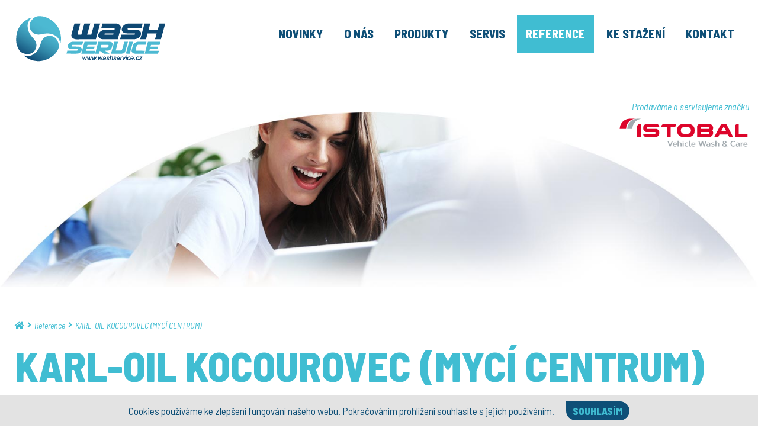

--- FILE ---
content_type: text/html
request_url: https://www.washservice.cz/reference/karl-oil-kocourovec-myci-centrum
body_size: 2570
content:
<!DOCTYPE html> <html> <head> <meta charset="utf-8" /> <link rel="preconnect" href="https://fonts.gstatic.com"> <link href="https://fonts.googleapis.com/css2?family=Barlow+Semi+Condensed:ital,wght@0,400;0,800;1,400;1,800&display=swap" rel="stylesheet"> <link href="https://www.washservice.cz/css/4beaa4f707e48350674680a99ecb5188.css?47ad172b" rel="stylesheet" type="text/css"/> <title>KARL-OIL KOCOUROVEC (MYCÍ CENTRUM) - Wash service</title> <meta name="Keywords" content="KARL-OIL KOCOUROVEC (MYCÍ CENTRUM) - Wash service"> <meta name="Description" content="Instalace mycích zařízení"> <meta property="og:image" content="https://www.washservice.cz/file/58a260eefdff85af5c1eb40914c889a7/125/Lammel%2830%29.jpg"> <meta property="og:image:width" content="800"> <meta property="og:image:height" content="533"> <meta property="og:title" content="KARL-OIL KOCOUROVEC (MYCÍ CENTRUM) - Wash service"> <meta property="og:description" content="Instalace mycích zařízení"> <meta property="og:site_name" content="Wash service"> <meta property="og:url" content="https://www.washservice.cz/reference/karl-oil-kocourovec-myci-centrum"> <meta name="apple-mobile-web-app-title" content="Washservice.cz"> <meta name="author" content="NETservis s.r.o."/> <script type="text/javascript" src="/scripts/jquery-3.2.1.min.js"></script> <meta name="MobileOptimized" content="width" /> <meta name="HandheldFriendly" content="true" /> <meta name="viewport" content="width=device-width, initial-scale=1.0, user-scalable=yes" /> <link rel="canonical" href="//www.washservice.cz/reference/karl-oil-kocourovec-myci-centrum" /> <meta name="robots" content="index,follow"> </head> <body class="cs pageID5 L-reference"> <div id="page"> <header role="banner"> <div class="section section--header"> <div class="header"> <div class="logo"> <a class="logo__link" href="/" title="Úvodní stránka" aria-label="Úvodní stránka"><img class="logo__img" src="/img/logo_washservice.svg" alt="washservice"></a> </div> <nav class="topNav" role="navigation"> <ul class="nav nav--topNavLvl1"> <li class="nav__item nav__item--topNavLvl1 " id="li1"> <div class="nav__itemBox nav__itemBox--topNavLvl1"> <a class="nav__link nav__link--topNavLvl1" href="/novinky"><span class="nav__linkText">Novinky <!-- by Texy2! --></span></a> </div> <div class="submenu submenu--topNavLvl1"> </div> </li> <li class="nav__item nav__item--topNavLvl1 " id="li16"> <div class="nav__itemBox nav__itemBox--topNavLvl1"> <a class="nav__link nav__link--topNavLvl1" href="/o-nas"><span class="nav__linkText">O nás</span></a> </div> <div class="submenu submenu--topNavLvl1"> </div> </li> <li class="nav__item nav__item--topNavLvl1 " id="li2"> <div class="nav__itemBox nav__itemBox--topNavLvl1"> <a class="nav__link nav__link--topNavLvl1" href="/produkty"><span class="nav__linkText">Produkty</span></a> </div> <div class="submenu submenu--topNavLvl1"> </div> </li> <li class="nav__item nav__item--topNavLvl1 " id="li4"> <div class="nav__itemBox nav__itemBox--topNavLvl1"> <a class="nav__link nav__link--topNavLvl1" href="/servis"><span class="nav__linkText">Servis</span></a> </div> <div class="submenu submenu--topNavLvl1"> </div> </li> <li class="nav__item nav__item--topNavLvl1 " id="li5"> <div class="nav__itemBox nav__itemBox--topNavLvl1"> <a class="nav__link nav__link--topNavLvl1 active nav__link--active" href="/reference"><span class="nav__linkText">Reference</span></a> </div> <div class="submenu submenu--topNavLvl1"> </div> </li> <li class="nav__item nav__item--topNavLvl1 " id="li6"> <div class="nav__itemBox nav__itemBox--topNavLvl1"> <a class="nav__link nav__link--topNavLvl1" href="/ke-stazeni"><span class="nav__linkText">Ke stažení</span></a> </div> <div class="submenu submenu--topNavLvl1"> </div> </li> <li class="nav__item nav__item--topNavLvl1 " id="li7"> <div class="nav__itemBox nav__itemBox--topNavLvl1"> <a class="nav__link nav__link--topNavLvl1" href="/kontakt"><span class="nav__linkText">Kontakt</span></a> </div> <div class="submenu submenu--topNavLvl1"> </div> </li> </ul> </nav> <button type="button" class="menuBtn" id="menuBtn" title="Navigace" aria-label="Zobrazit navigaci"><span><em></em></span></button> <nav class="respNav" role="navigation"> <div class="respNavIn"> <ul class="nav nav--respNavLvl1"> <li class="nav__item nav__item--respNavLvl1 " id="liresp1"> <div class="nav__itemBox nav__itemBox--respNavLvl1"> <a class="nav__link nav__link--respNavLvl1" href="/novinky"><span class="nav__linkText">Novinky</span></a> </div> <div class="submenu submenu--respNavLvl1"> </div> </li> <li class="nav__item nav__item--respNavLvl1 " id="liresp16"> <div class="nav__itemBox nav__itemBox--respNavLvl1"> <a class="nav__link nav__link--respNavLvl1" href="/o-nas"><span class="nav__linkText">O nás</span></a> </div> <div class="submenu submenu--respNavLvl1"> </div> </li> <li class="nav__item nav__item--respNavLvl1 " id="liresp2"> <div class="nav__itemBox nav__itemBox--respNavLvl1"> <a class="nav__link nav__link--respNavLvl1" href="/produkty"><span class="nav__linkText">Produkty</span></a> </div> <div class="submenu submenu--respNavLvl1"> </div> </li> <li class="nav__item nav__item--respNavLvl1 " id="liresp4"> <div class="nav__itemBox nav__itemBox--respNavLvl1"> <a class="nav__link nav__link--respNavLvl1" href="/servis"><span class="nav__linkText">Servis</span></a> </div> <div class="submenu submenu--respNavLvl1"> </div> </li> <li class="nav__item nav__item--respNavLvl1 " id="liresp5"> <div class="nav__itemBox nav__itemBox--respNavLvl1"> <a class="nav__link nav__link--respNavLvl1 active nav__link--active" href="/reference"><span class="nav__linkText">Reference</span></a> </div> <div class="submenu submenu--respNavLvl1"> </div> </li> <li class="nav__item nav__item--respNavLvl1 " id="liresp6"> <div class="nav__itemBox nav__itemBox--respNavLvl1"> <a class="nav__link nav__link--respNavLvl1" href="/ke-stazeni"><span class="nav__linkText">Ke stažení</span></a> </div> <div class="submenu submenu--respNavLvl1"> </div> </li> <li class="nav__item nav__item--respNavLvl1 " id="liresp7"> <div class="nav__itemBox nav__itemBox--respNavLvl1"> <a class="nav__link nav__link--respNavLvl1" href="/kontakt"><span class="nav__linkText">Kontakt</span></a> </div> <div class="submenu submenu--respNavLvl1"> </div> </li> </ul> </div> </nav> <div id="dark"></div> </div> </div> </header> <main> <section> <div class="istobal"> Prodáváme a servisujeme značku <img src="/img/logo_istobal.svg" alt=""> </div> <img src="/img/header4.jpg" alt="" class="headerImg"> <div class="section"> <div class="content" id="content"> <nav class="breadCrumbs" aria-label="Drobečková navigace"> <ul class="breadCrumbs__ul"> <li class="breadCrumbs__item"><a href="/" title="Hlavní stránka" aria-label="Hlavní stránka" class="breadCrumbs__link"><i class="fa fa-home" aria-hidden="true"></i></a></li> <li class="breadCrumbs__item"><i class="fa fa-angle-right breadCrumbs__sep" aria-hidden="true"></i> <a href="/reference" >Reference</a></li> <li class="breadCrumbs__item"><i class="fa fa-angle-right breadCrumbs__sep" aria-hidden="true"></i> <span class="breadCrumbs__position" aria-label="Aktuální stránka" aria-current="page">KARL-OIL KOCOUROVEC (MYCÍ CENTRUM)</span></li> </ul> </nav> <h1>KARL-OIL KOCOUROVEC (MYCÍ CENTRUM)</h1> <div class="articleBody"> <div class="abs"><p>Instalace mycích zařízení</p> </div> <div class="editorBox"> </div> </div> </div> </article> <section class="photogallery" id="photogallery"> <h2>Fotoalbum</h2> <div class="photogalleryList"> <div class="photo"> <div class="photo__box"> <div class="photo__img"><a title="" rel="gallery" data-fancybox="gallery" data-fancybox-group="gallery" href="/file/8c8554c950ab9df885d94a767c7ca435/126/Lammel%20%282%29.jpg" class="photo__link fancybox" aria-label="Zvětšení fotografie do překryvného okna" > <picture> <source srcset="/file/8c8554c950ab9df885d94a767c7ca435/126/webGalleryPreview:webp/Lammel%20%282%29.webp" type="image/webp" /> <source srcset="/file/8c8554c950ab9df885d94a767c7ca435/126/webGalleryPreview/Lammel%20%282%29.jpg" type="image/jpeg" > <img src="/file/8c8554c950ab9df885d94a767c7ca435/126/webGalleryPreview/Lammel%20%282%29.jpg" alt="" title="" style="max-width: 294px;" loading="lazy" /> </picture> </a></div> </div> </div> <div class="photo"> <div class="photo__box"> <div class="photo__img"><a title="" rel="gallery" data-fancybox="gallery" data-fancybox-group="gallery" href="/file/58a260eefdff85af5c1eb40914c889a7/127/Lammel%20%2830%29.jpg" class="photo__link fancybox" aria-label="Zvětšení fotografie do překryvného okna" > <picture> <source srcset="/file/58a260eefdff85af5c1eb40914c889a7/127/webGalleryPreview:webp/Lammel%20%2830%29.webp" type="image/webp" /> <source srcset="/file/58a260eefdff85af5c1eb40914c889a7/127/webGalleryPreview/Lammel%20%2830%29.jpg" type="image/jpeg" > <img src="/file/58a260eefdff85af5c1eb40914c889a7/127/webGalleryPreview/Lammel%20%2830%29.jpg" alt="" title="" style="max-width: 294px;" loading="lazy" /> </picture> </a></div> </div> </div> </div> </section> <script type="text/javascript" nonce="0b0c790e711711364c4f3032897f0811932a4fd6"> $(function () { if ($('#photogallery a.fancybox').length == 0) { $('#perexfancybox').fancybox({type: 'image', minWidht: 1, minHeight: 1, hash: false}); } }); </script> </div> </div> </section> </main> <footer> <div class="section section--footer"> <div class="footer" id="footer"> <div class="contactBox" id="contactBox"> <h2>Dispečink</h2> <ul class="filter"> <li> <button class="fActive" data-tab="tabPlace1">Praha</button> </li> <li> <button class="" data-tab="tabPlace2">Choceň</button> </li> <li> <button class="" data-tab="tabPlace3">Brno</button> </li> <li> <button class="" data-tab="tabPlace4">Ostrava</button> </li> </ul> <div class="contact" id="tabPlace1" > <address> Na Návsi 6 <br> 250 63 Mírovice, Praha-východ <br> <a target="_blank" href="https://www.google.com/maps/dir//Na+N%C3%A1vsi+6%2C++250+63+M%C3%ADrovice%2C+Praha-v%C3%BDchod+/">Zobrazit na mapě</a> <br> </address> <div class="telmail"> <a href="tel:+420 266611281">+420 266 611 281</a> <br> <a class="altColor" href="&#x6d;&#x61;&#x69;&#x6c;&#x74;&#x6f;&#x3a;&#x73;&#x65;&#x72;&#x76;&#x69;&#x73;&#x2e;&#x63;&#x65;&#x63;&#x68;&#x79;&#x40;&#x77;&#x61;&#x73;&#x68;&#x73;&#x65;&#x72;&#x76;&#x69;&#x63;&#x65;&#x2e;&#x63;&#x7a;">&#x73;&#x65;&#x72;&#x76;&#x69;&#x73;&#x2e;&#x63;&#x65;&#x63;&#x68;&#x79;&#x40;&#x77;&#x61;&#x73;&#x68;&#x73;&#x65;&#x72;&#x76;&#x69;&#x63;&#x65;&#x2e;&#x63;&#x7a;</a> </div> <p><a href="/kontakt" class="btn">Další kontakty</a></p> </div> <div class="contact" id="tabPlace2" style="display: none;"> <address> <br> <br> <br> </address> <div class="telmail"> <a href="tel:+420 266611281">+420 266 611 281</a> <br> <a class="altColor" href="&#x6d;&#x61;&#x69;&#x6c;&#x74;&#x6f;&#x3a;&#x73;&#x65;&#x72;&#x76;&#x69;&#x73;&#x2e;&#x63;&#x65;&#x63;&#x68;&#x79;&#x40;&#x77;&#x61;&#x73;&#x68;&#x73;&#x65;&#x72;&#x76;&#x69;&#x63;&#x65;&#x2e;&#x63;&#x7a;">&#x73;&#x65;&#x72;&#x76;&#x69;&#x73;&#x2e;&#x63;&#x65;&#x63;&#x68;&#x79;&#x40;&#x77;&#x61;&#x73;&#x68;&#x73;&#x65;&#x72;&#x76;&#x69;&#x63;&#x65;&#x2e;&#x63;&#x7a;</a> </div> <p><a href="/kontakt" class="btn">Další kontakty</a></p> </div> <div class="contact" id="tabPlace3" style="display: none;"> <address> Křižíkova 70 <br> 612 00 Brno <br> <a target="_blank" href="https://www.google.com/maps/dir//K%C5%99i%C5%BE%C3%ADkova+70%2C+612+00+Brno/">Zobrazit na mapě</a> <br> </address> <div class="telmail"> <a href="tel:+420 544500216">+420 544 500 216</a> <br> <a class="altColor" href="&#x6d;&#x61;&#x69;&#x6c;&#x74;&#x6f;&#x3a;&#x73;&#x65;&#x72;&#x76;&#x69;&#x73;&#x2e;&#x6d;&#x6f;&#x72;&#x61;&#x76;&#x61;&#x40;&#x77;&#x61;&#x73;&#x68;&#x73;&#x65;&#x72;&#x76;&#x69;&#x63;&#x65;&#x2e;&#x63;&#x7a;">&#x73;&#x65;&#x72;&#x76;&#x69;&#x73;&#x2e;&#x6d;&#x6f;&#x72;&#x61;&#x76;&#x61;&#x40;&#x77;&#x61;&#x73;&#x68;&#x73;&#x65;&#x72;&#x76;&#x69;&#x63;&#x65;&#x2e;&#x63;&#x7a;</a> </div> <p><a href="/kontakt" class="btn">Další kontakty</a></p> </div> <div class="contact" id="tabPlace4" style="display: none;"> <address> <br> <br> <br> </address> <div class="telmail"> <a href="tel:+420 544500216">+420 544 500 216</a> <br> <a class="altColor" href="&#x6d;&#x61;&#x69;&#x6c;&#x74;&#x6f;&#x3a;&#x73;&#x65;&#x72;&#x76;&#x69;&#x73;&#x2e;&#x6d;&#x6f;&#x72;&#x61;&#x76;&#x61;&#x40;&#x77;&#x61;&#x73;&#x68;&#x73;&#x65;&#x72;&#x76;&#x69;&#x63;&#x65;&#x2e;&#x63;&#x7a;">&#x73;&#x65;&#x72;&#x76;&#x69;&#x73;&#x2e;&#x6d;&#x6f;&#x72;&#x61;&#x76;&#x61;&#x40;&#x77;&#x61;&#x73;&#x68;&#x73;&#x65;&#x72;&#x76;&#x69;&#x63;&#x65;&#x2e;&#x63;&#x7a;</a> </div> <p><a href="/kontakt" class="btn">Další kontakty</a></p> </div> </div> </div> <div class="footerBottom"> <div class="wbrFooter"> <a class="linkSitemap" href="/mapa-webu">Mapa webu</a> <a href="http://www.webredakce.cz/Redakcni-system-popis/" title="Redakční systém">Redakční systém</a> <a class="OnClickFooter" href="http://www.webredakce.cz/" title="WebRedakce NETservis s.r.o.">WebRedakce</a> - <a class="OnClickFooter2" href="http://www.netservis.cz/" title="NETservis s.r.o.">NETservis s.r.o.</a> ©&nbsp; 2026 </div> </div> </div> </footer> </div> <!-- /#page --> <script src="//www.washservice.cz/minifyjs/cef14c3839332373ec427b4f0ffdc73a.js"></script> <!-- script src="/scripts/fancyboxcontent.js"></script --> <script src="//www.washservice.cz/minifyjs/d356b4c51ffa6545e63382e1d9d75fd6.js?confirmMessage=Opravdu chcete tento příspěvek nahlásit jako závadný?"></script> <script type="text/javascript" src="//www.washservice.cz/minifyjs/fa1da41f13b609a0c7ca47ade25ba7bd.js?searchurl=/vyhledavani&searchbuttontext=Zobrazit další výsledky"></script> <script src="//www.washservice.cz/minifyjs/af153435e4d5d3b15f9cfaa2c73d389d.js?noplacemessage=Nemůžeme zobrazit nejbližší pobočku."></script> <div class="cookies"> <div class="cookiesIn">Cookies používáme ke zlepšení fungování našeho webu. Pokračováním prohlížení souhlasíte s jejich používáním.</div> <div class="cookiesBtn"> <a id="CookiesAgree" class="btn" href="">Souhlasím</a> </div> </div> </body> </html> 

--- FILE ---
content_type: image/svg+xml
request_url: https://www.washservice.cz/img/logo_istobal.svg
body_size: 1993
content:
<?xml version="1.0" encoding="utf-8"?>
<!-- Generator: Adobe Illustrator 25.0.0, SVG Export Plug-In . SVG Version: 6.00 Build 0)  -->
<svg version="1.1" id="Vrstva_1" xmlns="http://www.w3.org/2000/svg" xmlns:xlink="http://www.w3.org/1999/xlink" x="0px" y="0px"
	 width="600.2px" height="138.6px" viewBox="0 0 600.2 138.6" enable-background="new 0 0 600.2 138.6" xml:space="preserve">
<g>
	<path fill="#DD052B" d="M75,4.1H50.6C24.9,4.1,4.1,24.9,4.1,50.7h29.3C33.4,26.6,51.6,6.5,75,4.1"/>
	<path fill="#DD052B" d="M96.3,28.3h5.9v59.1h-18V40.5C84.2,33.7,89.6,28.3,96.3,28.3"/>
	<path fill="#DD052B" d="M207.8,28.3c-6.8,0-12.4,5.6-12.4,12.4l-0.1,1.9h25.7v44.8h18V42.6h13.3c6.8,0,12.4-5.6,12.4-12.4l0.1-1.9
		H207.8z"/>
	<path fill="#DD052B" d="M552.5,73.1V28.3h-5.8c-6.7,0-12.2,5.5-12.2,12.2v46.8h58.2V73.1H552.5z"/>
	<path fill="#DD052B" d="M471.4,61.9l11.8-22.3L495,61.9H471.4z M508.5,87.4h18l-31.3-59.1H479c-4.8,0-9.2,2.7-11.5,6.9l-27.7,52.2
		h18l5.9-11.2h38.8L508.5,87.4z"/>
	<path fill="#DD052B" d="M331.9,59.4c0,7.5-6,13.5-13.5,13.5h-18.9c-7.4,0-13.5-6.1-13.5-13.5v-3.3c0-7.5,6-13.5,13.5-13.5h18.9
		c7.4,0,13.5,6.1,13.5,13.5V59.4z M323.7,28.3h-29.6c-14,0-25.3,11.4-25.3,25.4V62c0,14,11.3,25.4,25.3,25.4h29.6
		c14,0,25.3-11.4,25.3-25.4v-8.3C349,39.7,337.7,28.3,323.7,28.3"/>
	<path fill="#A2AAAF" d="M104.1,4.1H85.5c-25.7,0-46.5,20.9-46.5,46.6h23.4C62.5,26.6,80.7,6.5,104.1,4.1"/>
	<path fill="#DD052B" d="M170.4,50.7h-37.9c-2.1,0-3.7-1.7-3.7-3.7v-0.6c0-2.1,1.7-3.7,3.7-3.7l53.8,0v-1.9
		c0-6.9-5.5-12.4-12.4-12.4h-45.7c-8.8,0-15.9,7.1-15.9,16V49c0,8.8,7.1,16,15.9,16h37.9c2.1,0,3.7,1.7,3.7,3.7v0.6
		c0,2.1-1.7,3.7-3.7,3.7l-53.8,0V75c0,6.9,5.5,12.4,12.4,12.4h45.7c8.8,0,15.9-7.1,15.9-16v-4.8C186.3,57.8,179.2,50.7,170.4,50.7"
		/>
	<path fill="#DD052B" d="M418,69.3c0,2.1-1.7,3.7-3.7,3.7h-35.9v-8h25.9h10c2.1,0,3.7,1.7,3.7,3.7V69.3z M418,46.4v0.6
		c0,2.1-1.7,3.7-3.7,3.7h-35.9v-8h35.9C416.3,42.6,418,44.3,418,46.4 M434.4,45.7c0-9.6-7.8-17.4-17.4-17.4h-39.8v0h-4.5
		c-6.7,0-12.2,5.5-12.2,12.2v46.8h16.8h1.2h25.9H417c9.6,0,17.4-7.8,17.4-17.4v-1.8c0-3.8-1.3-7.4-3.4-10.3
		c2.1-2.9,3.4-6.4,3.4-10.3V45.7z"/>
	<polygon fill="#A2AAAF" points="234.1,131.5 223.6,105.7 228.5,105.7 236.3,126 244.2,105.7 249.1,105.7 238.5,131.5 	"/>
	<path fill="#A2AAAF" d="M263.1,121.2c0-0.2,0-0.4,0-0.5c0-0.3,0-0.5,0-0.7c-0.2-2.7-2-3.9-5-3.9c-3.4,0-5.1,2.1-5.3,4.9l0,0.3
		H263.1z M265.9,129.3c-1.9,1.7-4.5,2.7-7.8,2.7c-6.4,0-9.9-4.3-9.9-9.7c0-5.3,3.4-9.7,9.8-9.7c6.1,0,9.3,3.6,9.3,9
		c0,0.6-0.1,1.4-0.2,2.2h-14.4c0.4,2.9,2.4,4.6,5.3,4.7c1.9,0.1,4.1-0.4,5.8-1.5L265.9,129.3z"/>
	<path fill="#A2AAAF" d="M275.7,115.4c1.9-1.7,3.5-2.8,6-2.8c3.5,0,7.4,2.2,7.4,7v11.9h-4.6v-11c0-3-2-4.3-4.2-4.3
		c-1.5,0-2.7,0.5-4.7,2.7v12.6h-4.6V105h4.6V115.4z"/>
	<path fill="#A2AAAF" d="M293.9,113.1h4.6v18.5h-4.6V113.1z M298.7,108c0,1.3-1.1,2.3-2.5,2.3c-1.4,0-2.5-1-2.5-2.3
		c0-1.3,1.1-2.3,2.5-2.3C297.6,105.7,298.7,106.7,298.7,108"/>
	<path fill="#A2AAAF" d="M318.8,129.9c-1.6,1.3-3.9,2.1-6.4,2.1c-6.3,0-9.9-4.3-9.9-9.7c0-5.3,3.5-9.7,9.9-9.7c2.7,0,4.9,0.8,6.3,2
		l-2.5,2.8c-0.7-0.8-2-1.2-3.5-1.2c-3.5,0-5.7,2.4-5.7,6c0,3.8,2.3,6,5.7,6c1.3,0,2.7-0.4,3.5-1.2L318.8,129.9z"/>
	<path fill="#A2AAAF" d="M327.2,123.9c0,1.6,0.4,2.7,1.2,3.4c0.8,0.7,2,1,3.5,1v3.4c-0.3,0-0.6,0-0.9,0c-2.3,0-4.3-0.5-5.7-1.6
		c-1.7-1.3-2.6-3.4-2.6-6.3V105h4.6V123.9z"/>
	<path fill="#A2AAAF" d="M348.7,121.2c0-0.2,0-0.4,0-0.5c0-0.3,0-0.5,0-0.7c-0.2-2.7-2-3.9-5-3.9c-3.4,0-5.1,2.1-5.3,4.9l0,0.3
		H348.7z M351.5,129.3c-1.9,1.7-4.5,2.7-7.8,2.7c-6.4,0-9.9-4.3-9.9-9.7c0-5.3,3.4-9.7,9.8-9.7c6.1,0,9.3,3.6,9.3,9
		c0,0.6-0.1,1.4-0.2,2.2h-14.4c0.4,2.9,2.4,4.6,5.3,4.7c1.9,0.1,4.1-0.4,5.8-1.5L351.5,129.3z"/>
	<polygon fill="#A2AAAF" points="393,124.1 398.8,105.7 404,105.7 395.1,131.5 390.6,131.5 385,113.8 379.5,131.5 375,131.5 
		366,105.7 371.2,105.7 377,124.1 382.6,105.7 387.4,105.7 	"/>
	<path fill="#A2AAAF" d="M417,123.5c-1.2-0.7-2.8-1.1-4.4-1.1c-2.3,0-4.5,0.9-4.5,3.1c0,2,1.9,3.1,4.1,3.1c1.8,0,3.5-0.6,4.8-2.1
		V123.5z M405.1,114.7c2.3-1.2,5.1-2,7.8-2c4.5,0,8.6,2.2,8.6,7v11.9h-4l-0.2-2.4c-1.7,1.9-4,2.9-6.4,2.9c-3.6,0-7.1-2.2-7.1-6.3
		c0-4.3,3.9-6.2,7.9-6.2c1.9,0,3.7,0.4,5.2,1.1v-1.1c-0.1-2.5-2.4-3.7-4.9-3.7c-2.1,0-4.4,0.7-5.9,1.6L405.1,114.7z"/>
	<path fill="#A2AAAF" d="M426,126.4c1.3,1,4.1,2.1,6.8,2.1c2.1,0,3.8-0.7,3.8-2.3c0-1.9-1.8-2-3.9-2.4c-4.4-0.7-7.4-1.4-7.4-5.4
		c0-3.8,4.1-5.6,8.3-5.6c2.5,0,5,0.6,6.8,1.7l-1.3,2.9c-1.4-0.7-3.8-1.3-5.6-1.3c-2,0-3.7,0.7-3.7,2.2c0,1.5,1.3,1.8,2.9,2.1
		c4.5,0.8,8.4,1.2,8.4,5.9c0,3.8-4,5.5-8.1,5.5c-3.1,0-6.4-0.9-8.3-2.5L426,126.4z"/>
	<path fill="#A2AAAF" d="M449.3,115.4c1.9-1.7,3.5-2.8,6-2.8c3.5,0,7.4,2.2,7.4,7v11.9h-4.6v-11c0-3-2-4.3-4.2-4.3
		c-1.5,0-2.7,0.5-4.7,2.7v12.6h-4.6V105h4.6V115.4z"/>
	<path fill="#A2AAAF" d="M489.9,113.8c0.7-0.3,1.2-1,1.2-2.2c0-2.1-1.4-2.6-3.6-2.6c-2.2,0-3.6,0.5-3.6,2.6c0,0.8,0.2,1.4,0.5,1.8
		l1.9,2L489.9,113.8z M483.3,120.7c-1.3,0.6-2,1.7-2,3.5c0,3.3,2.5,4.2,6.1,4.2c1.9,0,3.4-0.2,4.4-1l-6.9-7.4L483.3,120.7z
		 M480.7,115.5c-1-1.2-1.4-2.4-1.4-4c0-4.9,3.9-6.2,8.3-6.2c4.2,0,8.2,1.2,8.2,6.2c0,2.6-1.1,4.3-3.2,5.3l-3.5,1.5l5.9,6.3
		c0.3-0.5,0.4-1,0.4-1.8c0-1-0.3-1.6-0.7-2.1l2.3-1.6c1.4,1.4,2,3,2,5.2c0,1.5-0.3,2.7-0.9,3.7l2.1,2.3l0.1,1.2h-4.8l-0.8-0.8
		c-1.8,1.1-4.2,1.4-6.8,1.4c-5.8,0-11.3-1.5-11.3-7.8c0-3.1,1.4-5.2,3.8-6.6l1.6-0.7L480.7,115.5z"/>
	<path fill="#A2AAAF" d="M536.2,129c-2.1,1.8-5.1,2.9-8.7,2.9c-8.5,0-13.2-5.8-13.2-13.3c0-7.5,4.8-13.3,13.2-13.3
		c3.6,0,6.5,1.1,8.7,2.9l-3.1,3.1c-1.4-1.4-3.2-2.1-5.6-2.1c-5.4,0-8.5,3.7-8.5,9.4c0,5.7,3.2,9.4,8.5,9.4c2.4,0,4.2-0.7,5.6-2.1
		L536.2,129z"/>
	<path fill="#A2AAAF" d="M552.4,123.5c-1.2-0.7-2.8-1.1-4.4-1.1c-2.3,0-4.5,0.9-4.5,3.1c0,2,1.9,3.1,4.1,3.1c1.8,0,3.5-0.6,4.8-2.1
		V123.5z M540.5,114.7c2.3-1.2,5.1-2,7.8-2c4.4,0,8.6,2.2,8.6,7v11.9h-4l-0.2-2.4c-1.7,1.9-4,2.9-6.4,2.9c-3.6,0-7.1-2.2-7.1-6.3
		c0-4.3,3.9-6.2,7.9-6.2c1.9,0,3.7,0.4,5.2,1.1v-1.1c-0.1-2.5-2.4-3.7-4.9-3.7c-2.1,0-4.4,0.7-5.9,1.6L540.5,114.7z"/>
	<path fill="#A2AAAF" d="M571.7,116.3h-0.9c-1.5,0-3.4,0.6-4.9,2.8v12.4h-4.6v-18.5h4l0.2,2.8c1.5-1.9,3.5-3.2,5.9-3.2l0.2,0V116.3z
		"/>
	<path fill="#A2AAAF" d="M588.6,121.2c0-0.2,0-0.4,0-0.5c0-0.3,0-0.5,0-0.7c-0.2-2.7-2-3.9-5-3.9c-3.4,0-5.1,2.1-5.3,4.9l0,0.3
		H588.6z M591.4,129.3c-1.9,1.7-4.5,2.7-7.8,2.7c-6.4,0-9.9-4.3-9.9-9.7c0-5.3,3.4-9.7,9.8-9.7c6.1,0,9.3,3.6,9.3,9
		c0,0.6-0.1,1.4-0.2,2.2h-14.4c0.4,2.9,2.4,4.6,5.3,4.7c1.9,0.1,4.1-0.4,5.8-1.5L591.4,129.3z"/>
</g>
<g>
</g>
<g>
</g>
<g>
</g>
<g>
</g>
<g>
</g>
<g>
</g>
</svg>


--- FILE ---
content_type: image/svg+xml
request_url: https://www.washservice.cz/img/logo_washservice.svg
body_size: 3671
content:
<?xml version="1.0" encoding="utf-8"?>
<!-- Generator: Adobe Illustrator 25.0.0, SVG Export Plug-In . SVG Version: 6.00 Build 0)  -->
<svg version="1.1" id="Vrstva_1" xmlns="http://www.w3.org/2000/svg" xmlns:xlink="http://www.w3.org/1999/xlink" x="0px" y="0px"
	 width="786.4px" height="245.5px" viewBox="0 0 786.4 245.5" enable-background="new 0 0 786.4 245.5" xml:space="preserve">
<g>
	<g>
		<g>
			<path fill="#0E4873" d="M308.9,45.1l30.4,0.2c0,0-9.1,32.4-13.5,48.7c-0.9,3.3-2.9,7.9,0.8,8.2c1.7,0.2,17.9,0.2,17.9,0.2
				c5.1-17.9,15.7-57.3,15.7-57.3l30.8,0.1l-16.3,57.4h21.4c5-18.7,10.6-38.8,15.8-57.5l30.3,0l-22.6,81.5h-82.6
				c-10.5-0.1-21.5,1.2-31.4-2.7c-5.5-2.8-10.8-7.2-12.2-13.4c-0.9-4-0.3-7.4,0.6-11L308.9,45.1L308.9,45.1z"/>
			<path fill="#0E4873" d="M454.1,45.3c21.2-0.5,42.5-0.1,63.8-0.3c4.9,0.2,9.8-0.2,14.5,1.5c6.4,2.2,12.4,6.3,15.3,12.2
				c3.2,7.1,0,14.6-1.8,21.6c-2.9,10.1-12.7,46.2-12.7,46.2h-79c-7.9-0.5-17.2-5.5-20.8-12.5c-2.8-5.5-1.7-12.1,1.1-17.4
				c3.8-6.7,10.2-11.6,17-15.2c5.2-2.4,9.8-4.4,16.7-4.4c16-0.2,48,0.1,48,0.1c0.6-2.3,2.9-7.7-2-7.9l-66.4-0.1L454.1,45.3
				 M463.5,100.7c1.1,2.7,6.2,1.9,9.4,2c12.3-0.1,36.8-0.1,36.8-0.1l1.5-6.4c-14.1,0.1-28,0-42.1,0
				C466.6,96.2,463.1,97.7,463.5,100.7L463.5,100.7z"/>
			<path fill="#0E4873" d="M588.6,45l73.5,0.1l-6.6,24c0,0-43.9-0.1-66,0.1c-2.5,0.3-5.8,1.3-6,3.7c-0.2,3.1,4.4,4.1,6,4
				c14.1,0,28.2,0,42.4,0c10,0.5,20.6,7.5,21.8,17.9c0.9,9.2-5.1,18.7-12.4,23.8c-6.5,4.6-14.1,7.1-22.1,7.7
				c-24.5,0.1-49.6-0.1-74.1,0l6.7-23.5c21.2-0.1,42.4,0,63.7-0.1c2.9,0.1,6.7-0.2,7.9-3.4c0.8-2.2-2.3-3.2-4.2-3.2
				c-8.9,0-17.8,0-26.6,0c-6.8,0-13.6,0.3-20.3-0.7c-6.3-1.1-12.3-4.6-15.8-10.1c-4.1-6-3-13.9,0.1-20.1
				C564.3,48.8,581.2,45.4,588.6,45z"/>
			<path fill="#0E4873" d="M671.7,45.1c10.1,0,29.9,0.4,29.9,0.4L693,76.9c15.8,0,31.5,0,47.3,0l9.1-31.9l29.8,0.1l-22.4,81.4h-30.5
				l8.2-30.4l-46.9,0.1l-8,30.3h-30.2C649.4,126.5,664.6,72.3,671.7,45.1L671.7,45.1z"/>
			<path fill="#4CB9D2" d="M285.8,144c4.5-2.8,9.7-4.8,15.1-4.7c17.5,0,35.1,0,52.7,0c-1.4,5.3-2.8,10.5-4.4,15.8
				c-15.2-0.2-30.4,0-45.7-0.1c-2.3,0-5.3,0-7,1.2c-1.9,1.4-3.5,3.2-2.2,6c0.9,1.9,4.1,1.6,6.1,1.8l30.7,0.2
				c7.4,0,13.7,4.8,15.6,11.7c1.5,6.2-1.8,12.7-6.1,17.3c-5.3,5.7-10.4,7.7-21.6,7.7l-51.6-0.1c1.5-5.1,2.9-10.1,4.3-15.3
				c15.5,0,31,0,46.4,0c3.3,0,7.2-0.9,8.7-4c1.1-2.2-0.5-4.2-2.4-4.7l-35.8-0.2c-8.6-0.2-15.3-7.8-14.7-15.8
				C274.5,153.6,279.9,147.7,285.8,144L285.8,144z"/>
			<path fill="#4CB9D2" d="M361.1,139.4c-0.4,0,64.3-0.1,64.3-0.1l-4.2,15.7h-44.4l-2.9,9.6l39.7,0.1l-3.6,12.1
				c-13,0.1-25.9,0.1-38.9,0c-0.7,2.9-1.7,5.8-2.4,8.8l48.2,0.3l-4.1,15.2c-23,0-45.3,0-68.3,0C349.7,180.3,355.7,160,361.1,139.4
				L361.1,139.4z"/>
			<path fill="#4CB9D2" d="M432.7,139.4l55.9-0.1c11-0.1,15.6,3,17.5,8.3c1.5,4.2-4.3,23.9-6.1,27.2c-2.8,5-10.1,9.6-19.4,10.4
				c-4.3,0.3-13.6,0.2-13.6,0.2l23.3,15.6h-29.1c0,0-14.7-10.4-20.9-15.1l-4.3,15c-6.7,0-13.3,0-19.9,0
				C421.3,180.3,427.3,160,432.7,139.4 M448.6,155c0,0-2.9,10.2-4.2,15.1c10.8-0.1,21.7,0.3,32.4-0.2c4.7-0.1,8.1-4.1,9.2-8.5
				c0.8-2.9-0.8-6.2-4-6.4C471.1,155,448.6,155,448.6,155z"/>
			<path fill="#4CB9D2" d="M515,139.4l19.7-0.1l-12.1,45.2c0,0,17.3,0.2,26-0.2c3.5-0.2,6.3-2.5,7.5-6.2
				c4.2-12.7,10.7-38.8,10.7-38.8l19.2-0.1c-4.2,14.4-8.1,28.9-12.2,43.3c-1.2,4.2-2.2,8.6-3.8,10.9c-3.8,5.4-9.8,7.8-16.7,7.5
				c-18.4,0-55.1,0-55.1,0C503.9,179.8,509.4,160.6,515,139.4L515,139.4z"/>
			<path fill="#4CB9D2" d="M575.1,200.8c5.8-20.5,11.3-41.1,17-61.5l20.1,0.1c-5.7,20.4-11.4,41.1-16.8,61.6L575.1,200.8
				L575.1,200.8z"/>
			<path fill="#4CB9D2" d="M611.4,160.1c2.6-11.9,14.7-19.2,26.1-20.8c14.6-0.2,29.8,0,44.4,0l-4.8,15.6l-37.9,0
				c-3.6-0.1-7.4,2.4-8.2,6.2c-1.6,6.3-3.4,12.6-5.2,18.9c-1.4,3.7,3.1,5.7,6.1,5.4l41.7,0.2l-4.4,15.3c-15.4,0-30.8,0-46.2,0
				c-5.1,0.1-10.1-1.8-13.8-5.3c-3.7-3.3-5.2-8.5-4-13.2C607.3,175,609.4,167.6,611.4,160.1L611.4,160.1z"/>
			<path fill="#4CB9D2" d="M689.5,139.4c21.5-0.2,43.5,0.1,64.9,0.1l-4.8,15.6l-43.9,0l-3.1,9.6c13.1,0,26.2,0,39.2,0l-3.6,12.1
				c-13,0-25.9,0.1-38.9,0c-0.8,2.9-1.6,5.8-2.4,8.8l49.2,0.1l-4.4,15.3c-23,0-46,0-69,0C678.2,180.3,684.2,160,689.5,139.4
				L689.5,139.4z"/>
		</g>
		<g>
			
				<linearGradient id="SVGID_1_" gradientUnits="userSpaceOnUse" x1="182.1026" y1="22.2968" x2="65.9467" y2="223.4848" gradientTransform="matrix(1 0 0 1 -1.3584 0)">
				<stop  offset="0.1961" style="stop-color:#4CB9D2"/>
				<stop  offset="0.3204" style="stop-color:#49B3CD"/>
				<stop  offset="0.4912" style="stop-color:#3FA1BE"/>
				<stop  offset="0.689" style="stop-color:#2F84A5"/>
				<stop  offset="0.9056" style="stop-color:#195C84"/>
				<stop  offset="1" style="stop-color:#0E4873"/>
			</linearGradient>
			<path fill="url(#SVGID_1_)" d="M108.3,174.8c3.9-10.2,6.4-23.2-2.8-40c-9.2-16.6-37.6-33.7-39.3-75.8
				c-1-24.8,18.4-42.3,21.4-45.7c0,0-89.5,24.5-80,127.4c1.8,19.5,11.6,37.8,18.4,46C42.3,206.7,93.5,213.9,108.3,174.8z
				 M173.5,109.4c-10.7,1.9-23.2,6.4-32.9,22.9c-9.6,16.4-9.7,49.6-45.1,72.5c-20.9,13.5-45.7,5.8-50.2,4.9c0,0,66.7,64.4,150.4,3.7
				c15.9-11.5,26.6-29.3,30.2-39.3C234.7,149.8,214.7,102.2,173.5,109.4z M166,14.6c-17.8-8.2-38.5-8.8-49.1-7.1
				c-25.4,4.2-57.2,45-30.7,77.3c6.9,8.4,17,17.1,36,17.5c19,0.4,48-15.8,85.3,3.8c22,11.6,27.4,37.1,28.9,41.4
				C236.4,147.6,259.9,57.8,166,14.6z"/>
		</g>
	</g>
	<g>
		<g>
			<path fill="#0E4873" d="M352.8,234.2l-1.8-17.6h2.9l0.8,7.9l0.3,4.4c0,0.3,0.1,1,0.1,2c0.3-1.1,0.6-2,0.8-2.6
				c0.2-0.6,0.6-1.5,1.1-2.6l4.2-9.2h3.3l0.6,8.8c0.1,1.3,0.1,3.1,0.2,5.4c0.6-1.5,1.5-3.5,2.7-6.2l3.8-8h3l-8.6,17.6H363l-0.7-10.3
				c0-0.6-0.1-1.9-0.1-3.7c-0.5,1.2-1,2.5-1.6,3.8l-4.7,10.2H352.8z"/>
			<path fill="#0E4873" d="M377.3,234.2l-1.8-17.6h2.9l0.8,7.9l0.3,4.4c0,0.3,0.1,1,0.1,2c0.3-1.1,0.6-2,0.8-2.6
				c0.2-0.6,0.6-1.5,1.1-2.6l4.2-9.2h3.3l0.6,8.8c0.1,1.3,0.1,3.1,0.2,5.4c0.6-1.5,1.5-3.5,2.7-6.2l3.8-8h3l-8.6,17.6h-3.1
				l-0.7-10.3c0-0.6-0.1-1.9-0.1-3.7c-0.5,1.2-1,2.5-1.6,3.8l-4.7,10.2H377.3z"/>
			<path fill="#0E4873" d="M401.8,234.2l-1.8-17.6h2.9l0.8,7.9l0.3,4.4c0,0.3,0.1,1,0.1,2c0.3-1.1,0.6-2,0.8-2.6
				c0.2-0.6,0.6-1.5,1.1-2.6l4.2-9.2h3.3l0.6,8.8c0.1,1.3,0.1,3.1,0.2,5.4c0.6-1.5,1.5-3.5,2.7-6.2l3.8-8h3l-8.6,17.6H412l-0.7-10.3
				c0-0.6-0.1-1.9-0.1-3.7c-0.5,1.2-1,2.5-1.6,3.8l-4.7,10.2H401.8z"/>
			<path fill="#0E4873" d="M422,234.2l0.7-3.4h3.4l-0.7,3.4H422z"/>
			<path fill="#0E4873" d="M433.9,234.2l-1.8-17.6h2.9l0.8,7.9l0.3,4.4c0,0.3,0.1,1,0.1,2c0.3-1.1,0.6-2,0.8-2.6
				c0.2-0.6,0.6-1.5,1.1-2.6l4.2-9.2h3.3l0.6,8.8c0.1,1.3,0.1,3.1,0.2,5.4c0.6-1.5,1.5-3.5,2.7-6.2l3.8-8h3l-8.6,17.6h-3.1
				l-0.7-10.3c0-0.6-0.1-1.9-0.1-3.7c-0.5,1.2-1,2.5-1.6,3.8l-4.7,10.2H433.9z"/>
			<path fill="#0E4873" d="M467,232c-1,0.9-2,1.6-3,2c-1,0.4-2,0.6-3.1,0.6c-1.6,0-2.9-0.5-3.9-1.4c-1-1-1.5-2.2-1.5-3.7
				c0-1,0.2-1.9,0.7-2.6c0.4-0.8,1-1.4,1.8-1.8c0.7-0.5,1.6-0.8,2.7-1c0.7-0.1,2-0.2,3.8-0.3c1.9-0.1,3.2-0.3,4.1-0.6
				c0.2-0.8,0.3-1.5,0.3-2c0-0.7-0.3-1.2-0.8-1.6c-0.7-0.6-1.7-0.8-3.1-0.8c-1.3,0-2.3,0.3-3.1,0.8c-0.8,0.6-1.4,1.4-1.7,2.4l-3-0.3
				c0.6-1.7,1.6-3.1,2.9-4c1.3-0.9,3-1.4,5.1-1.4c2.2,0,3.9,0.5,5.2,1.6c1,0.8,1.5,1.8,1.5,3c0,0.9-0.1,2-0.4,3.3l-1,4.4
				c-0.3,1.4-0.5,2.5-0.5,3.4c0,0.6,0.1,1.3,0.4,2.4h-3C467.2,233.7,467.1,232.9,467,232z M468.1,225.3c-0.4,0.2-0.9,0.3-1.4,0.4
				c-0.5,0.1-1.3,0.2-2.4,0.3c-1.7,0.2-3,0.4-3.7,0.6c-0.7,0.2-1.3,0.6-1.6,1.1c-0.4,0.5-0.5,1.1-0.5,1.7c0,0.8,0.3,1.5,0.9,2.1
				c0.6,0.5,1.4,0.8,2.5,0.8c1,0,2-0.3,2.9-0.8c0.9-0.5,1.6-1.3,2.2-2.2C467.4,228.4,467.8,227.1,468.1,225.3z"/>
			<path fill="#0E4873" d="M474.3,228.2l3-0.2c0,0.9,0.1,1.6,0.4,2.2c0.3,0.6,0.8,1.1,1.5,1.5c0.7,0.4,1.5,0.6,2.5,0.6
				c1.3,0,2.3-0.3,3-0.8c0.7-0.5,1-1.2,1-1.9c0-0.5-0.2-1-0.6-1.5c-0.4-0.5-1.4-1-3-1.7c-1.6-0.7-2.6-1.2-3-1.4
				c-0.7-0.5-1.3-1-1.7-1.6c-0.4-0.6-0.6-1.3-0.6-2.1c0-1.4,0.6-2.6,1.7-3.6c1.1-1,2.7-1.5,4.6-1.5c2.2,0,3.9,0.5,5.1,1.5
				c1.2,1,1.8,2.4,1.8,4L487,222c0-1.1-0.4-1.9-1.1-2.5c-0.7-0.6-1.7-0.9-3-0.9c-1,0-1.8,0.2-2.4,0.7c-0.6,0.5-0.9,1-0.9,1.5
				c0,0.6,0.2,1,0.7,1.5c0.3,0.3,1.2,0.7,2.6,1.3c2.3,1,3.7,1.8,4.3,2.4c1,0.9,1.4,2,1.4,3.4c0,0.9-0.3,1.7-0.8,2.6
				c-0.5,0.8-1.4,1.5-2.5,2c-1.1,0.5-2.4,0.8-3.9,0.8c-2,0-3.8-0.5-5.2-1.5C474.9,232.1,474.2,230.5,474.3,228.2z"/>
			<path fill="#0E4873" d="M491,234.2l5.1-24.3h3l-1.9,9.3c1.1-1.1,2.2-1.9,3.1-2.3c1-0.5,2-0.7,3-0.7c1.5,0,2.6,0.4,3.4,1.2
				c0.8,0.8,1.2,1.8,1.2,3c0,0.6-0.2,1.8-0.5,3.4l-2.2,10.4h-3l2.2-10.7c0.3-1.5,0.5-2.5,0.5-2.9c0-0.6-0.2-1-0.6-1.4
				c-0.4-0.4-1-0.5-1.7-0.5c-1.1,0-2.1,0.3-3.1,0.9c-1,0.6-1.8,1.3-2.3,2.3c-0.6,1-1.1,2.6-1.5,4.8l-1.6,7.6H491z"/>
			<path fill="#0E4873" d="M510.2,228.2l3-0.2c0,0.9,0.1,1.6,0.4,2.2c0.3,0.6,0.8,1.1,1.5,1.5c0.7,0.4,1.5,0.6,2.5,0.6
				c1.3,0,2.3-0.3,3-0.8c0.7-0.5,1-1.2,1-1.9c0-0.5-0.2-1-0.6-1.5c-0.4-0.5-1.4-1-3-1.7c-1.6-0.7-2.6-1.2-3-1.4
				c-0.7-0.5-1.3-1-1.7-1.6c-0.4-0.6-0.6-1.3-0.6-2.1c0-1.4,0.6-2.6,1.7-3.6c1.1-1,2.7-1.5,4.6-1.5c2.2,0,3.9,0.5,5.1,1.5
				c1.2,1,1.8,2.4,1.8,4l-2.9,0.2c0-1.1-0.4-1.9-1.1-2.5c-0.7-0.6-1.7-0.9-3-0.9c-1,0-1.8,0.2-2.4,0.7c-0.6,0.5-0.9,1-0.9,1.5
				c0,0.6,0.2,1,0.7,1.5c0.3,0.3,1.2,0.7,2.6,1.3c2.3,1,3.7,1.8,4.3,2.4c1,0.9,1.4,2,1.4,3.4c0,0.9-0.3,1.7-0.8,2.6
				c-0.5,0.8-1.4,1.5-2.5,2c-1.1,0.5-2.4,0.8-3.9,0.8c-2,0-3.8-0.5-5.2-1.5S510.1,230.5,510.2,228.2z"/>
			<path fill="#0E4873" d="M539.8,228.3l2.9,0.3c-0.4,1.4-1.4,2.8-2.9,4.1c-1.5,1.3-3.3,2-5.4,2c-1.3,0-2.5-0.3-3.6-0.9
				c-1.1-0.6-1.9-1.5-2.5-2.6c-0.6-1.1-0.9-2.5-0.9-3.9c0-1.9,0.4-3.8,1.3-5.6c0.9-1.8,2-3.2,3.5-4c1.4-0.9,2.9-1.3,4.6-1.3
				c2.1,0,3.8,0.7,5,2c1.3,1.3,1.9,3.1,1.9,5.3c0,0.9-0.1,1.7-0.2,2.7h-13c0,0.3-0.1,0.7-0.1,0.9c0,1.6,0.4,2.9,1.1,3.8
				c0.8,0.9,1.7,1.3,2.8,1.3c1,0,2-0.3,3-1C538.5,230.5,539.2,229.5,539.8,228.3z M531.1,223.9h9.9c0-0.3,0-0.5,0-0.7
				c0-1.5-0.4-2.7-1.1-3.5c-0.8-0.8-1.7-1.2-2.9-1.2c-1.3,0-2.5,0.4-3.5,1.3C532.4,220.8,531.6,222.1,531.1,223.9z"/>
			<path fill="#0E4873" d="M545.8,234.2l3.7-17.6h2.7l-0.7,3.6c0.9-1.4,1.8-2.4,2.7-3c0.9-0.7,1.8-1,2.7-1c0.6,0,1.3,0.2,2.2,0.6
				l-1.2,2.8c-0.5-0.4-1.1-0.6-1.7-0.6c-1.1,0-2.1,0.6-3.2,1.8c-1.1,1.2-2,3.3-2.6,6.3l-1.5,7.1H545.8z"/>
			<path fill="#0E4873" d="M561.5,234.2l-2.9-17.6h2.9l1.5,9.7c0.2,1.1,0.4,2.8,0.6,5.2c0.6-1.2,1.3-2.7,2.2-4.3l5.9-10.6h3.2
				l-10.1,17.6H561.5z"/>
			<path fill="#0E4873" d="M573.9,234.2l3.7-17.6h3l-3.7,17.6H573.9z M578.3,213.3l0.7-3.4h3l-0.7,3.4H578.3z"/>
			<path fill="#0E4873" d="M593.8,227.8l3,0.3c-0.8,2.2-1.8,3.8-3.2,4.9c-1.4,1.1-3,1.6-4.7,1.6c-1.9,0-3.5-0.6-4.7-1.9
				c-1.2-1.2-1.8-3-1.8-5.2c0-1.9,0.4-3.8,1.1-5.7c0.8-1.9,1.9-3.3,3.3-4.2c1.4-1,3-1.5,4.9-1.5c1.9,0,3.4,0.5,4.5,1.6
				c1.1,1.1,1.7,2.5,1.7,4.2l-3,0.2c0-1.1-0.3-2-1-2.6c-0.6-0.6-1.5-0.9-2.5-0.9c-1.2,0-2.3,0.4-3.1,1.1c-0.9,0.8-1.6,1.9-2.1,3.5
				c-0.5,1.6-0.8,3-0.8,4.5c0,1.5,0.3,2.6,1,3.4c0.7,0.8,1.5,1.1,2.5,1.1c1,0,1.9-0.4,2.8-1.1C592.5,230.5,593.2,229.3,593.8,227.8z
				"/>
			<path fill="#0E4873" d="M611.5,228.3l2.9,0.3c-0.4,1.4-1.4,2.8-2.9,4.1c-1.5,1.3-3.3,2-5.4,2c-1.3,0-2.5-0.3-3.6-0.9
				c-1.1-0.6-1.9-1.5-2.5-2.6c-0.6-1.1-0.9-2.5-0.9-3.9c0-1.9,0.4-3.8,1.3-5.6c0.9-1.8,2-3.2,3.5-4c1.4-0.9,2.9-1.3,4.6-1.3
				c2.1,0,3.8,0.7,5,2c1.3,1.3,1.9,3.1,1.9,5.3c0,0.9-0.1,1.7-0.2,2.7h-13c0,0.3-0.1,0.7-0.1,0.9c0,1.6,0.4,2.9,1.1,3.8
				c0.8,0.9,1.7,1.3,2.8,1.3c1,0,2-0.3,3-1C610.2,230.5,611,229.5,611.5,228.3z M602.8,223.9h9.9c0-0.3,0-0.5,0-0.7
				c0-1.5-0.4-2.7-1.1-3.5c-0.8-0.8-1.7-1.2-2.9-1.2c-1.3,0-2.5,0.4-3.5,1.3C604.1,220.8,603.3,222.1,602.8,223.9z"/>
			<path fill="#0E4873" d="M618.3,234.2l0.7-3.4h3.4l-0.7,3.4H618.3z"/>
			<path fill="#0E4873" d="M639.1,227.8l3,0.3c-0.8,2.2-1.8,3.8-3.2,4.9c-1.4,1.1-3,1.6-4.7,1.6c-1.9,0-3.5-0.6-4.7-1.9
				c-1.2-1.2-1.8-3-1.8-5.2c0-1.9,0.4-3.8,1.1-5.7c0.8-1.9,1.9-3.3,3.3-4.2c1.4-1,3-1.5,4.9-1.5c1.9,0,3.4,0.5,4.5,1.6
				c1.1,1.1,1.7,2.5,1.7,4.2l-3,0.2c0-1.1-0.3-2-1-2.6c-0.6-0.6-1.5-0.9-2.5-0.9c-1.2,0-2.3,0.4-3.1,1.1c-0.9,0.8-1.6,1.9-2.1,3.5
				c-0.5,1.6-0.8,3-0.8,4.5c0,1.5,0.3,2.6,1,3.4c0.7,0.8,1.5,1.1,2.5,1.1c1,0,1.9-0.4,2.8-1.1C637.9,230.5,638.6,229.3,639.1,227.8z
				"/>
			<path fill="#0E4873" d="M643.4,234.2l0.5-2.3l9.5-10.7c0.7-0.8,1.4-1.5,2.3-2.3c-1.4,0.1-2.4,0.2-3.1,0.2H646l0.5-2.5h13.6
				l-0.4,1.9l-9.6,10.7c-0.5,0.6-1.3,1.4-2.4,2.5c1.7-0.1,2.8-0.1,3.4-0.1h6.9l-0.5,2.6H643.4z"/>
		</g>
		<g>
			<path fill="#0E4873" d="M352.8,234.2l-1.8-17.6h2.9l0.8,7.9l0.3,4.4c0,0.3,0.1,1,0.1,2c0.3-1.1,0.6-2,0.8-2.6
				c0.2-0.6,0.6-1.5,1.1-2.6l4.2-9.2h3.3l0.6,8.8c0.1,1.3,0.1,3.1,0.2,5.4c0.6-1.5,1.5-3.5,2.7-6.2l3.8-8h3l-8.6,17.6H363l-0.7-10.3
				c0-0.6-0.1-1.9-0.1-3.7c-0.5,1.2-1,2.5-1.6,3.8l-4.7,10.2H352.8z"/>
			<path fill="#0E4873" d="M377.3,234.2l-1.8-17.6h2.9l0.8,7.9l0.3,4.4c0,0.3,0.1,1,0.1,2c0.3-1.1,0.6-2,0.8-2.6
				c0.2-0.6,0.6-1.5,1.1-2.6l4.2-9.2h3.3l0.6,8.8c0.1,1.3,0.1,3.1,0.2,5.4c0.6-1.5,1.5-3.5,2.7-6.2l3.8-8h3l-8.6,17.6h-3.1
				l-0.7-10.3c0-0.6-0.1-1.9-0.1-3.7c-0.5,1.2-1,2.5-1.6,3.8l-4.7,10.2H377.3z"/>
			<path fill="#0E4873" d="M401.8,234.2l-1.8-17.6h2.9l0.8,7.9l0.3,4.4c0,0.3,0.1,1,0.1,2c0.3-1.1,0.6-2,0.8-2.6
				c0.2-0.6,0.6-1.5,1.1-2.6l4.2-9.2h3.3l0.6,8.8c0.1,1.3,0.1,3.1,0.2,5.4c0.6-1.5,1.5-3.5,2.7-6.2l3.8-8h3l-8.6,17.6H412l-0.7-10.3
				c0-0.6-0.1-1.9-0.1-3.7c-0.5,1.2-1,2.5-1.6,3.8l-4.7,10.2H401.8z"/>
			<path fill="#0E4873" d="M422,234.2l0.7-3.4h3.4l-0.7,3.4H422z"/>
			<path fill="#0E4873" d="M433.9,234.2l-1.8-17.6h2.9l0.8,7.9l0.3,4.4c0,0.3,0.1,1,0.1,2c0.3-1.1,0.6-2,0.8-2.6
				c0.2-0.6,0.6-1.5,1.1-2.6l4.2-9.2h3.3l0.6,8.8c0.1,1.3,0.1,3.1,0.2,5.4c0.6-1.5,1.5-3.5,2.7-6.2l3.8-8h3l-8.6,17.6h-3.1
				l-0.7-10.3c0-0.6-0.1-1.9-0.1-3.7c-0.5,1.2-1,2.5-1.6,3.8l-4.7,10.2H433.9z"/>
			<path fill="#0E4873" d="M467,232c-1,0.9-2,1.6-3,2c-1,0.4-2,0.6-3.1,0.6c-1.6,0-2.9-0.5-3.9-1.4c-1-1-1.5-2.2-1.5-3.7
				c0-1,0.2-1.9,0.7-2.6c0.4-0.8,1-1.4,1.8-1.8c0.7-0.5,1.6-0.8,2.7-1c0.7-0.1,2-0.2,3.8-0.3c1.9-0.1,3.2-0.3,4.1-0.6
				c0.2-0.8,0.3-1.5,0.3-2c0-0.7-0.3-1.2-0.8-1.6c-0.7-0.6-1.7-0.8-3.1-0.8c-1.3,0-2.3,0.3-3.1,0.8c-0.8,0.6-1.4,1.4-1.7,2.4l-3-0.3
				c0.6-1.7,1.6-3.1,2.9-4c1.3-0.9,3-1.4,5.1-1.4c2.2,0,3.9,0.5,5.2,1.6c1,0.8,1.5,1.8,1.5,3c0,0.9-0.1,2-0.4,3.3l-1,4.4
				c-0.3,1.4-0.5,2.5-0.5,3.4c0,0.6,0.1,1.3,0.4,2.4h-3C467.2,233.7,467.1,232.9,467,232z M468.1,225.3c-0.4,0.2-0.9,0.3-1.4,0.4
				c-0.5,0.1-1.3,0.2-2.4,0.3c-1.7,0.2-3,0.4-3.7,0.6c-0.7,0.2-1.3,0.6-1.6,1.1c-0.4,0.5-0.5,1.1-0.5,1.7c0,0.8,0.3,1.5,0.9,2.1
				c0.6,0.5,1.4,0.8,2.5,0.8c1,0,2-0.3,2.9-0.8c0.9-0.5,1.6-1.3,2.2-2.2C467.4,228.4,467.8,227.1,468.1,225.3z"/>
			<path fill="#0E4873" d="M474.3,228.2l3-0.2c0,0.9,0.1,1.6,0.4,2.2c0.3,0.6,0.8,1.1,1.5,1.5c0.7,0.4,1.5,0.6,2.5,0.6
				c1.3,0,2.3-0.3,3-0.8c0.7-0.5,1-1.2,1-1.9c0-0.5-0.2-1-0.6-1.5c-0.4-0.5-1.4-1-3-1.7c-1.6-0.7-2.6-1.2-3-1.4
				c-0.7-0.5-1.3-1-1.7-1.6c-0.4-0.6-0.6-1.3-0.6-2.1c0-1.4,0.6-2.6,1.7-3.6c1.1-1,2.7-1.5,4.6-1.5c2.2,0,3.9,0.5,5.1,1.5
				c1.2,1,1.8,2.4,1.8,4L487,222c0-1.1-0.4-1.9-1.1-2.5c-0.7-0.6-1.7-0.9-3-0.9c-1,0-1.8,0.2-2.4,0.7c-0.6,0.5-0.9,1-0.9,1.5
				c0,0.6,0.2,1,0.7,1.5c0.3,0.3,1.2,0.7,2.6,1.3c2.3,1,3.7,1.8,4.3,2.4c1,0.9,1.4,2,1.4,3.4c0,0.9-0.3,1.7-0.8,2.6
				c-0.5,0.8-1.4,1.5-2.5,2c-1.1,0.5-2.4,0.8-3.9,0.8c-2,0-3.8-0.5-5.2-1.5C474.9,232.1,474.2,230.5,474.3,228.2z"/>
			<path fill="#0E4873" d="M491,234.2l5.1-24.3h3l-1.9,9.3c1.1-1.1,2.2-1.9,3.1-2.3c1-0.5,2-0.7,3-0.7c1.5,0,2.6,0.4,3.4,1.2
				c0.8,0.8,1.2,1.8,1.2,3c0,0.6-0.2,1.8-0.5,3.4l-2.2,10.4h-3l2.2-10.7c0.3-1.5,0.5-2.5,0.5-2.9c0-0.6-0.2-1-0.6-1.4
				c-0.4-0.4-1-0.5-1.7-0.5c-1.1,0-2.1,0.3-3.1,0.9c-1,0.6-1.8,1.3-2.3,2.3c-0.6,1-1.1,2.6-1.5,4.8l-1.6,7.6H491z"/>
			<path fill="#0E4873" d="M510.2,228.2l3-0.2c0,0.9,0.1,1.6,0.4,2.2c0.3,0.6,0.8,1.1,1.5,1.5c0.7,0.4,1.5,0.6,2.5,0.6
				c1.3,0,2.3-0.3,3-0.8c0.7-0.5,1-1.2,1-1.9c0-0.5-0.2-1-0.6-1.5c-0.4-0.5-1.4-1-3-1.7c-1.6-0.7-2.6-1.2-3-1.4
				c-0.7-0.5-1.3-1-1.7-1.6c-0.4-0.6-0.6-1.3-0.6-2.1c0-1.4,0.6-2.6,1.7-3.6c1.1-1,2.7-1.5,4.6-1.5c2.2,0,3.9,0.5,5.1,1.5
				c1.2,1,1.8,2.4,1.8,4l-2.9,0.2c0-1.1-0.4-1.9-1.1-2.5c-0.7-0.6-1.7-0.9-3-0.9c-1,0-1.8,0.2-2.4,0.7c-0.6,0.5-0.9,1-0.9,1.5
				c0,0.6,0.2,1,0.7,1.5c0.3,0.3,1.2,0.7,2.6,1.3c2.3,1,3.7,1.8,4.3,2.4c1,0.9,1.4,2,1.4,3.4c0,0.9-0.3,1.7-0.8,2.6
				c-0.5,0.8-1.4,1.5-2.5,2c-1.1,0.5-2.4,0.8-3.9,0.8c-2,0-3.8-0.5-5.2-1.5S510.1,230.5,510.2,228.2z"/>
			<path fill="#0E4873" d="M539.8,228.3l2.9,0.3c-0.4,1.4-1.4,2.8-2.9,4.1c-1.5,1.3-3.3,2-5.4,2c-1.3,0-2.5-0.3-3.6-0.9
				c-1.1-0.6-1.9-1.5-2.5-2.6c-0.6-1.1-0.9-2.5-0.9-3.9c0-1.9,0.4-3.8,1.3-5.6c0.9-1.8,2-3.2,3.5-4c1.4-0.9,2.9-1.3,4.6-1.3
				c2.1,0,3.8,0.7,5,2c1.3,1.3,1.9,3.1,1.9,5.3c0,0.9-0.1,1.7-0.2,2.7h-13c0,0.3-0.1,0.7-0.1,0.9c0,1.6,0.4,2.9,1.1,3.8
				c0.8,0.9,1.7,1.3,2.8,1.3c1,0,2-0.3,3-1C538.5,230.5,539.2,229.5,539.8,228.3z M531.1,223.9h9.9c0-0.3,0-0.5,0-0.7
				c0-1.5-0.4-2.7-1.1-3.5c-0.8-0.8-1.7-1.2-2.9-1.2c-1.3,0-2.5,0.4-3.5,1.3C532.4,220.8,531.6,222.1,531.1,223.9z"/>
			<path fill="#0E4873" d="M545.8,234.2l3.7-17.6h2.7l-0.7,3.6c0.9-1.4,1.8-2.4,2.7-3c0.9-0.7,1.8-1,2.7-1c0.6,0,1.3,0.2,2.2,0.6
				l-1.2,2.8c-0.5-0.4-1.1-0.6-1.7-0.6c-1.1,0-2.1,0.6-3.2,1.8c-1.1,1.2-2,3.3-2.6,6.3l-1.5,7.1H545.8z"/>
			<path fill="#0E4873" d="M561.5,234.2l-2.9-17.6h2.9l1.5,9.7c0.2,1.1,0.4,2.8,0.6,5.2c0.6-1.2,1.3-2.7,2.2-4.3l5.9-10.6h3.2
				l-10.1,17.6H561.5z"/>
			<path fill="#0E4873" d="M573.9,234.2l3.7-17.6h3l-3.7,17.6H573.9z M578.3,213.3l0.7-3.4h3l-0.7,3.4H578.3z"/>
			<path fill="#0E4873" d="M593.8,227.8l3,0.3c-0.8,2.2-1.8,3.8-3.2,4.9c-1.4,1.1-3,1.6-4.7,1.6c-1.9,0-3.5-0.6-4.7-1.9
				c-1.2-1.2-1.8-3-1.8-5.2c0-1.9,0.4-3.8,1.1-5.7c0.8-1.9,1.9-3.3,3.3-4.2c1.4-1,3-1.5,4.9-1.5c1.9,0,3.4,0.5,4.5,1.6
				c1.1,1.1,1.7,2.5,1.7,4.2l-3,0.2c0-1.1-0.3-2-1-2.6c-0.6-0.6-1.5-0.9-2.5-0.9c-1.2,0-2.3,0.4-3.1,1.1c-0.9,0.8-1.6,1.9-2.1,3.5
				c-0.5,1.6-0.8,3-0.8,4.5c0,1.5,0.3,2.6,1,3.4c0.7,0.8,1.5,1.1,2.5,1.1c1,0,1.9-0.4,2.8-1.1C592.5,230.5,593.2,229.3,593.8,227.8z
				"/>
			<path fill="#0E4873" d="M611.5,228.3l2.9,0.3c-0.4,1.4-1.4,2.8-2.9,4.1c-1.5,1.3-3.3,2-5.4,2c-1.3,0-2.5-0.3-3.6-0.9
				c-1.1-0.6-1.9-1.5-2.5-2.6c-0.6-1.1-0.9-2.5-0.9-3.9c0-1.9,0.4-3.8,1.3-5.6c0.9-1.8,2-3.2,3.5-4c1.4-0.9,2.9-1.3,4.6-1.3
				c2.1,0,3.8,0.7,5,2c1.3,1.3,1.9,3.1,1.9,5.3c0,0.9-0.1,1.7-0.2,2.7h-13c0,0.3-0.1,0.7-0.1,0.9c0,1.6,0.4,2.9,1.1,3.8
				c0.8,0.9,1.7,1.3,2.8,1.3c1,0,2-0.3,3-1C610.2,230.5,611,229.5,611.5,228.3z M602.8,223.9h9.9c0-0.3,0-0.5,0-0.7
				c0-1.5-0.4-2.7-1.1-3.5c-0.8-0.8-1.7-1.2-2.9-1.2c-1.3,0-2.5,0.4-3.5,1.3C604.1,220.8,603.3,222.1,602.8,223.9z"/>
			<path fill="#0E4873" d="M618.3,234.2l0.7-3.4h3.4l-0.7,3.4H618.3z"/>
			<path fill="#0E4873" d="M639.1,227.8l3,0.3c-0.8,2.2-1.8,3.8-3.2,4.9c-1.4,1.1-3,1.6-4.7,1.6c-1.9,0-3.5-0.6-4.7-1.9
				c-1.2-1.2-1.8-3-1.8-5.2c0-1.9,0.4-3.8,1.1-5.7c0.8-1.9,1.9-3.3,3.3-4.2c1.4-1,3-1.5,4.9-1.5c1.9,0,3.4,0.5,4.5,1.6
				c1.1,1.1,1.7,2.5,1.7,4.2l-3,0.2c0-1.1-0.3-2-1-2.6c-0.6-0.6-1.5-0.9-2.5-0.9c-1.2,0-2.3,0.4-3.1,1.1c-0.9,0.8-1.6,1.9-2.1,3.5
				c-0.5,1.6-0.8,3-0.8,4.5c0,1.5,0.3,2.6,1,3.4c0.7,0.8,1.5,1.1,2.5,1.1c1,0,1.9-0.4,2.8-1.1C637.9,230.5,638.6,229.3,639.1,227.8z
				"/>
			<path fill="#0E4873" d="M643.4,234.2l0.5-2.3l9.5-10.7c0.7-0.8,1.4-1.5,2.3-2.3c-1.4,0.1-2.4,0.2-3.1,0.2H646l0.5-2.5h13.6
				l-0.4,1.9l-9.6,10.7c-0.5,0.6-1.3,1.4-2.4,2.5c1.7-0.1,2.8-0.1,3.4-0.1h6.9l-0.5,2.6H643.4z"/>
		</g>
	</g>
</g>
<g>
</g>
<g>
</g>
<g>
</g>
<g>
</g>
<g>
</g>
<g>
</g>
</svg>
